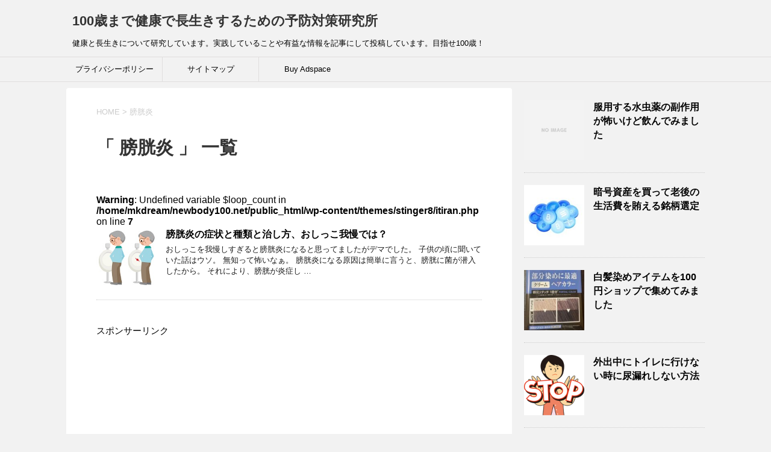

--- FILE ---
content_type: text/html; charset=UTF-8
request_url: https://newbody100.net/tag/%E8%86%80%E8%83%B1%E7%82%8E
body_size: 10874
content:
<!DOCTYPE html>
<!--[if lt IE 7]>
<html class="ie6" dir="ltr" lang="ja" prefix="og: https://ogp.me/ns#"> <![endif]-->
<!--[if IE 7]>
<html class="i7" dir="ltr" lang="ja" prefix="og: https://ogp.me/ns#"> <![endif]-->
<!--[if IE 8]>
<html class="ie" dir="ltr" lang="ja" prefix="og: https://ogp.me/ns#"> <![endif]-->
<!--[if gt IE 8]><!-->
<html dir="ltr" lang="ja" prefix="og: https://ogp.me/ns#">
	<!--<![endif]-->
	<head prefix="og: http://ogp.me/ns# fb: http://ogp.me/ns/fb# article: http://ogp.me/ns/article#">
		<meta charset="UTF-8" >
		<meta name="viewport" content="width=device-width,initial-scale=1.0,user-scalable=yes">
		<meta name="format-detection" content="telephone=no" >
		
					<meta name="robots" content="noindex,follow">
		
		<link rel="alternate" type="application/rss+xml" title="100歳まで健康で長生きするための予防対策研究所 RSS Feed" href="https://newbody100.net/feed" />
		<link rel="pingback" href="https://newbody100.net/xmlrpc.php" >
		<!--[if lt IE 9]>
		<script src="https://newbody100.net/wp-content/themes/stinger8/js/html5shiv.js"></script>
		<![endif]-->
				<title>膀胱炎 | 100歳まで健康で長生きするための予防対策研究所</title>

		<!-- All in One SEO 4.9.1 - aioseo.com -->
	<meta name="robots" content="max-image-preview:large" />
	<meta name="google-site-verification" content="WNhHkDPUWglaMjhT7D294ElCsqJDP2KPeh06hNAf1BY" />
	<meta name="keywords" content="残尿感,続く,おしっこ,痛む,膀胱炎" />
	<link rel="canonical" href="https://newbody100.net/tag/%e8%86%80%e8%83%b1%e7%82%8e" />
	<meta name="generator" content="All in One SEO (AIOSEO) 4.9.1" />
		<script type="application/ld+json" class="aioseo-schema">
			{"@context":"https:\/\/schema.org","@graph":[{"@type":"BreadcrumbList","@id":"https:\/\/newbody100.net\/tag\/%E8%86%80%E8%83%B1%E7%82%8E#breadcrumblist","itemListElement":[{"@type":"ListItem","@id":"https:\/\/newbody100.net#listItem","position":1,"name":"\u30db\u30fc\u30e0","item":"https:\/\/newbody100.net","nextItem":{"@type":"ListItem","@id":"https:\/\/newbody100.net\/tag\/%e8%86%80%e8%83%b1%e7%82%8e#listItem","name":"\u8180\u80f1\u708e"}},{"@type":"ListItem","@id":"https:\/\/newbody100.net\/tag\/%e8%86%80%e8%83%b1%e7%82%8e#listItem","position":2,"name":"\u8180\u80f1\u708e","previousItem":{"@type":"ListItem","@id":"https:\/\/newbody100.net#listItem","name":"\u30db\u30fc\u30e0"}}]},{"@type":"CollectionPage","@id":"https:\/\/newbody100.net\/tag\/%E8%86%80%E8%83%B1%E7%82%8E#collectionpage","url":"https:\/\/newbody100.net\/tag\/%E8%86%80%E8%83%B1%E7%82%8E","name":"\u8180\u80f1\u708e | 100\u6b73\u307e\u3067\u5065\u5eb7\u3067\u9577\u751f\u304d\u3059\u308b\u305f\u3081\u306e\u4e88\u9632\u5bfe\u7b56\u7814\u7a76\u6240","inLanguage":"ja","isPartOf":{"@id":"https:\/\/newbody100.net\/#website"},"breadcrumb":{"@id":"https:\/\/newbody100.net\/tag\/%E8%86%80%E8%83%B1%E7%82%8E#breadcrumblist"}},{"@type":"Organization","@id":"https:\/\/newbody100.net\/#organization","name":"100\u6b73\u307e\u3067\u5065\u5eb7\u3067\u9577\u751f\u304d\u3059\u308b\u305f\u3081\u306e\u4e88\u9632\u5bfe\u7b56\u7814\u7a76\u6240","description":"\u5065\u5eb7\u3068\u9577\u751f\u304d\u306b\u3064\u3044\u3066\u7814\u7a76\u3057\u3066\u3044\u307e\u3059\u3002\u5b9f\u8df5\u3057\u3066\u3044\u308b\u3053\u3068\u3084\u6709\u76ca\u306a\u60c5\u5831\u3092\u8a18\u4e8b\u306b\u3057\u3066\u6295\u7a3f\u3057\u3066\u3044\u307e\u3059\u3002\u76ee\u6307\u305b100\u6b73\uff01","url":"https:\/\/newbody100.net\/"},{"@type":"WebSite","@id":"https:\/\/newbody100.net\/#website","url":"https:\/\/newbody100.net\/","name":"100\u6b73\u307e\u3067\u5065\u5eb7\u3067\u9577\u751f\u304d\u3059\u308b\u305f\u3081\u306e\u4e88\u9632\u5bfe\u7b56\u7814\u7a76\u6240","description":"\u5065\u5eb7\u3068\u9577\u751f\u304d\u306b\u3064\u3044\u3066\u7814\u7a76\u3057\u3066\u3044\u307e\u3059\u3002\u5b9f\u8df5\u3057\u3066\u3044\u308b\u3053\u3068\u3084\u6709\u76ca\u306a\u60c5\u5831\u3092\u8a18\u4e8b\u306b\u3057\u3066\u6295\u7a3f\u3057\u3066\u3044\u307e\u3059\u3002\u76ee\u6307\u305b100\u6b73\uff01","inLanguage":"ja","publisher":{"@id":"https:\/\/newbody100.net\/#organization"}}]}
		</script>
		<!-- All in One SEO -->

<link rel='dns-prefetch' href='//secure.gravatar.com' />
<link rel='dns-prefetch' href='//ajax.googleapis.com' />
<link rel='dns-prefetch' href='//www.googletagmanager.com' />
<link rel='dns-prefetch' href='//stats.wp.com' />
<link rel='dns-prefetch' href='//v0.wordpress.com' />
<link rel='dns-prefetch' href='//pagead2.googlesyndication.com' />
<script type="text/javascript">
window._wpemojiSettings = {"baseUrl":"https:\/\/s.w.org\/images\/core\/emoji\/14.0.0\/72x72\/","ext":".png","svgUrl":"https:\/\/s.w.org\/images\/core\/emoji\/14.0.0\/svg\/","svgExt":".svg","source":{"concatemoji":"https:\/\/newbody100.net\/wp-includes\/js\/wp-emoji-release.min.js?ver=6.2"}};
/*! This file is auto-generated */
!function(e,a,t){var n,r,o,i=a.createElement("canvas"),p=i.getContext&&i.getContext("2d");function s(e,t){p.clearRect(0,0,i.width,i.height),p.fillText(e,0,0);e=i.toDataURL();return p.clearRect(0,0,i.width,i.height),p.fillText(t,0,0),e===i.toDataURL()}function c(e){var t=a.createElement("script");t.src=e,t.defer=t.type="text/javascript",a.getElementsByTagName("head")[0].appendChild(t)}for(o=Array("flag","emoji"),t.supports={everything:!0,everythingExceptFlag:!0},r=0;r<o.length;r++)t.supports[o[r]]=function(e){if(p&&p.fillText)switch(p.textBaseline="top",p.font="600 32px Arial",e){case"flag":return s("\ud83c\udff3\ufe0f\u200d\u26a7\ufe0f","\ud83c\udff3\ufe0f\u200b\u26a7\ufe0f")?!1:!s("\ud83c\uddfa\ud83c\uddf3","\ud83c\uddfa\u200b\ud83c\uddf3")&&!s("\ud83c\udff4\udb40\udc67\udb40\udc62\udb40\udc65\udb40\udc6e\udb40\udc67\udb40\udc7f","\ud83c\udff4\u200b\udb40\udc67\u200b\udb40\udc62\u200b\udb40\udc65\u200b\udb40\udc6e\u200b\udb40\udc67\u200b\udb40\udc7f");case"emoji":return!s("\ud83e\udef1\ud83c\udffb\u200d\ud83e\udef2\ud83c\udfff","\ud83e\udef1\ud83c\udffb\u200b\ud83e\udef2\ud83c\udfff")}return!1}(o[r]),t.supports.everything=t.supports.everything&&t.supports[o[r]],"flag"!==o[r]&&(t.supports.everythingExceptFlag=t.supports.everythingExceptFlag&&t.supports[o[r]]);t.supports.everythingExceptFlag=t.supports.everythingExceptFlag&&!t.supports.flag,t.DOMReady=!1,t.readyCallback=function(){t.DOMReady=!0},t.supports.everything||(n=function(){t.readyCallback()},a.addEventListener?(a.addEventListener("DOMContentLoaded",n,!1),e.addEventListener("load",n,!1)):(e.attachEvent("onload",n),a.attachEvent("onreadystatechange",function(){"complete"===a.readyState&&t.readyCallback()})),(e=t.source||{}).concatemoji?c(e.concatemoji):e.wpemoji&&e.twemoji&&(c(e.twemoji),c(e.wpemoji)))}(window,document,window._wpemojiSettings);
</script>
<style type="text/css">
img.wp-smiley,
img.emoji {
	display: inline !important;
	border: none !important;
	box-shadow: none !important;
	height: 1em !important;
	width: 1em !important;
	margin: 0 0.07em !important;
	vertical-align: -0.1em !important;
	background: none !important;
	padding: 0 !important;
}
</style>
	<link rel='stylesheet' id='wp-block-library-css' href='https://newbody100.net/wp-includes/css/dist/block-library/style.min.css?ver=6.2' type='text/css' media='all' />
<style id='wp-block-library-inline-css' type='text/css'>
.has-text-align-justify{text-align:justify;}
</style>
<link rel='stylesheet' id='aioseo/css/src/vue/standalone/blocks/table-of-contents/global.scss-css' href='https://newbody100.net/wp-content/plugins/all-in-one-seo-pack/dist/Lite/assets/css/table-of-contents/global.e90f6d47.css?ver=4.9.1' type='text/css' media='all' />
<link rel='stylesheet' id='mediaelement-css' href='https://newbody100.net/wp-includes/js/mediaelement/mediaelementplayer-legacy.min.css?ver=4.2.17' type='text/css' media='all' />
<link rel='stylesheet' id='wp-mediaelement-css' href='https://newbody100.net/wp-includes/js/mediaelement/wp-mediaelement.min.css?ver=6.2' type='text/css' media='all' />
<link rel='stylesheet' id='quads-style-css-css' href='https://newbody100.net/wp-content/plugins/quick-adsense-reloaded/includes/gutenberg/dist/blocks.style.build.css?ver=2.0.95' type='text/css' media='all' />
<link rel='stylesheet' id='classic-theme-styles-css' href='https://newbody100.net/wp-includes/css/classic-themes.min.css?ver=6.2' type='text/css' media='all' />
<style id='global-styles-inline-css' type='text/css'>
body{--wp--preset--color--black: #000000;--wp--preset--color--cyan-bluish-gray: #abb8c3;--wp--preset--color--white: #ffffff;--wp--preset--color--pale-pink: #f78da7;--wp--preset--color--vivid-red: #cf2e2e;--wp--preset--color--luminous-vivid-orange: #ff6900;--wp--preset--color--luminous-vivid-amber: #fcb900;--wp--preset--color--light-green-cyan: #7bdcb5;--wp--preset--color--vivid-green-cyan: #00d084;--wp--preset--color--pale-cyan-blue: #8ed1fc;--wp--preset--color--vivid-cyan-blue: #0693e3;--wp--preset--color--vivid-purple: #9b51e0;--wp--preset--gradient--vivid-cyan-blue-to-vivid-purple: linear-gradient(135deg,rgba(6,147,227,1) 0%,rgb(155,81,224) 100%);--wp--preset--gradient--light-green-cyan-to-vivid-green-cyan: linear-gradient(135deg,rgb(122,220,180) 0%,rgb(0,208,130) 100%);--wp--preset--gradient--luminous-vivid-amber-to-luminous-vivid-orange: linear-gradient(135deg,rgba(252,185,0,1) 0%,rgba(255,105,0,1) 100%);--wp--preset--gradient--luminous-vivid-orange-to-vivid-red: linear-gradient(135deg,rgba(255,105,0,1) 0%,rgb(207,46,46) 100%);--wp--preset--gradient--very-light-gray-to-cyan-bluish-gray: linear-gradient(135deg,rgb(238,238,238) 0%,rgb(169,184,195) 100%);--wp--preset--gradient--cool-to-warm-spectrum: linear-gradient(135deg,rgb(74,234,220) 0%,rgb(151,120,209) 20%,rgb(207,42,186) 40%,rgb(238,44,130) 60%,rgb(251,105,98) 80%,rgb(254,248,76) 100%);--wp--preset--gradient--blush-light-purple: linear-gradient(135deg,rgb(255,206,236) 0%,rgb(152,150,240) 100%);--wp--preset--gradient--blush-bordeaux: linear-gradient(135deg,rgb(254,205,165) 0%,rgb(254,45,45) 50%,rgb(107,0,62) 100%);--wp--preset--gradient--luminous-dusk: linear-gradient(135deg,rgb(255,203,112) 0%,rgb(199,81,192) 50%,rgb(65,88,208) 100%);--wp--preset--gradient--pale-ocean: linear-gradient(135deg,rgb(255,245,203) 0%,rgb(182,227,212) 50%,rgb(51,167,181) 100%);--wp--preset--gradient--electric-grass: linear-gradient(135deg,rgb(202,248,128) 0%,rgb(113,206,126) 100%);--wp--preset--gradient--midnight: linear-gradient(135deg,rgb(2,3,129) 0%,rgb(40,116,252) 100%);--wp--preset--duotone--dark-grayscale: url('#wp-duotone-dark-grayscale');--wp--preset--duotone--grayscale: url('#wp-duotone-grayscale');--wp--preset--duotone--purple-yellow: url('#wp-duotone-purple-yellow');--wp--preset--duotone--blue-red: url('#wp-duotone-blue-red');--wp--preset--duotone--midnight: url('#wp-duotone-midnight');--wp--preset--duotone--magenta-yellow: url('#wp-duotone-magenta-yellow');--wp--preset--duotone--purple-green: url('#wp-duotone-purple-green');--wp--preset--duotone--blue-orange: url('#wp-duotone-blue-orange');--wp--preset--font-size--small: 13px;--wp--preset--font-size--medium: 20px;--wp--preset--font-size--large: 36px;--wp--preset--font-size--x-large: 42px;--wp--preset--spacing--20: 0.44rem;--wp--preset--spacing--30: 0.67rem;--wp--preset--spacing--40: 1rem;--wp--preset--spacing--50: 1.5rem;--wp--preset--spacing--60: 2.25rem;--wp--preset--spacing--70: 3.38rem;--wp--preset--spacing--80: 5.06rem;--wp--preset--shadow--natural: 6px 6px 9px rgba(0, 0, 0, 0.2);--wp--preset--shadow--deep: 12px 12px 50px rgba(0, 0, 0, 0.4);--wp--preset--shadow--sharp: 6px 6px 0px rgba(0, 0, 0, 0.2);--wp--preset--shadow--outlined: 6px 6px 0px -3px rgba(255, 255, 255, 1), 6px 6px rgba(0, 0, 0, 1);--wp--preset--shadow--crisp: 6px 6px 0px rgba(0, 0, 0, 1);}:where(.is-layout-flex){gap: 0.5em;}body .is-layout-flow > .alignleft{float: left;margin-inline-start: 0;margin-inline-end: 2em;}body .is-layout-flow > .alignright{float: right;margin-inline-start: 2em;margin-inline-end: 0;}body .is-layout-flow > .aligncenter{margin-left: auto !important;margin-right: auto !important;}body .is-layout-constrained > .alignleft{float: left;margin-inline-start: 0;margin-inline-end: 2em;}body .is-layout-constrained > .alignright{float: right;margin-inline-start: 2em;margin-inline-end: 0;}body .is-layout-constrained > .aligncenter{margin-left: auto !important;margin-right: auto !important;}body .is-layout-constrained > :where(:not(.alignleft):not(.alignright):not(.alignfull)){max-width: var(--wp--style--global--content-size);margin-left: auto !important;margin-right: auto !important;}body .is-layout-constrained > .alignwide{max-width: var(--wp--style--global--wide-size);}body .is-layout-flex{display: flex;}body .is-layout-flex{flex-wrap: wrap;align-items: center;}body .is-layout-flex > *{margin: 0;}:where(.wp-block-columns.is-layout-flex){gap: 2em;}.has-black-color{color: var(--wp--preset--color--black) !important;}.has-cyan-bluish-gray-color{color: var(--wp--preset--color--cyan-bluish-gray) !important;}.has-white-color{color: var(--wp--preset--color--white) !important;}.has-pale-pink-color{color: var(--wp--preset--color--pale-pink) !important;}.has-vivid-red-color{color: var(--wp--preset--color--vivid-red) !important;}.has-luminous-vivid-orange-color{color: var(--wp--preset--color--luminous-vivid-orange) !important;}.has-luminous-vivid-amber-color{color: var(--wp--preset--color--luminous-vivid-amber) !important;}.has-light-green-cyan-color{color: var(--wp--preset--color--light-green-cyan) !important;}.has-vivid-green-cyan-color{color: var(--wp--preset--color--vivid-green-cyan) !important;}.has-pale-cyan-blue-color{color: var(--wp--preset--color--pale-cyan-blue) !important;}.has-vivid-cyan-blue-color{color: var(--wp--preset--color--vivid-cyan-blue) !important;}.has-vivid-purple-color{color: var(--wp--preset--color--vivid-purple) !important;}.has-black-background-color{background-color: var(--wp--preset--color--black) !important;}.has-cyan-bluish-gray-background-color{background-color: var(--wp--preset--color--cyan-bluish-gray) !important;}.has-white-background-color{background-color: var(--wp--preset--color--white) !important;}.has-pale-pink-background-color{background-color: var(--wp--preset--color--pale-pink) !important;}.has-vivid-red-background-color{background-color: var(--wp--preset--color--vivid-red) !important;}.has-luminous-vivid-orange-background-color{background-color: var(--wp--preset--color--luminous-vivid-orange) !important;}.has-luminous-vivid-amber-background-color{background-color: var(--wp--preset--color--luminous-vivid-amber) !important;}.has-light-green-cyan-background-color{background-color: var(--wp--preset--color--light-green-cyan) !important;}.has-vivid-green-cyan-background-color{background-color: var(--wp--preset--color--vivid-green-cyan) !important;}.has-pale-cyan-blue-background-color{background-color: var(--wp--preset--color--pale-cyan-blue) !important;}.has-vivid-cyan-blue-background-color{background-color: var(--wp--preset--color--vivid-cyan-blue) !important;}.has-vivid-purple-background-color{background-color: var(--wp--preset--color--vivid-purple) !important;}.has-black-border-color{border-color: var(--wp--preset--color--black) !important;}.has-cyan-bluish-gray-border-color{border-color: var(--wp--preset--color--cyan-bluish-gray) !important;}.has-white-border-color{border-color: var(--wp--preset--color--white) !important;}.has-pale-pink-border-color{border-color: var(--wp--preset--color--pale-pink) !important;}.has-vivid-red-border-color{border-color: var(--wp--preset--color--vivid-red) !important;}.has-luminous-vivid-orange-border-color{border-color: var(--wp--preset--color--luminous-vivid-orange) !important;}.has-luminous-vivid-amber-border-color{border-color: var(--wp--preset--color--luminous-vivid-amber) !important;}.has-light-green-cyan-border-color{border-color: var(--wp--preset--color--light-green-cyan) !important;}.has-vivid-green-cyan-border-color{border-color: var(--wp--preset--color--vivid-green-cyan) !important;}.has-pale-cyan-blue-border-color{border-color: var(--wp--preset--color--pale-cyan-blue) !important;}.has-vivid-cyan-blue-border-color{border-color: var(--wp--preset--color--vivid-cyan-blue) !important;}.has-vivid-purple-border-color{border-color: var(--wp--preset--color--vivid-purple) !important;}.has-vivid-cyan-blue-to-vivid-purple-gradient-background{background: var(--wp--preset--gradient--vivid-cyan-blue-to-vivid-purple) !important;}.has-light-green-cyan-to-vivid-green-cyan-gradient-background{background: var(--wp--preset--gradient--light-green-cyan-to-vivid-green-cyan) !important;}.has-luminous-vivid-amber-to-luminous-vivid-orange-gradient-background{background: var(--wp--preset--gradient--luminous-vivid-amber-to-luminous-vivid-orange) !important;}.has-luminous-vivid-orange-to-vivid-red-gradient-background{background: var(--wp--preset--gradient--luminous-vivid-orange-to-vivid-red) !important;}.has-very-light-gray-to-cyan-bluish-gray-gradient-background{background: var(--wp--preset--gradient--very-light-gray-to-cyan-bluish-gray) !important;}.has-cool-to-warm-spectrum-gradient-background{background: var(--wp--preset--gradient--cool-to-warm-spectrum) !important;}.has-blush-light-purple-gradient-background{background: var(--wp--preset--gradient--blush-light-purple) !important;}.has-blush-bordeaux-gradient-background{background: var(--wp--preset--gradient--blush-bordeaux) !important;}.has-luminous-dusk-gradient-background{background: var(--wp--preset--gradient--luminous-dusk) !important;}.has-pale-ocean-gradient-background{background: var(--wp--preset--gradient--pale-ocean) !important;}.has-electric-grass-gradient-background{background: var(--wp--preset--gradient--electric-grass) !important;}.has-midnight-gradient-background{background: var(--wp--preset--gradient--midnight) !important;}.has-small-font-size{font-size: var(--wp--preset--font-size--small) !important;}.has-medium-font-size{font-size: var(--wp--preset--font-size--medium) !important;}.has-large-font-size{font-size: var(--wp--preset--font-size--large) !important;}.has-x-large-font-size{font-size: var(--wp--preset--font-size--x-large) !important;}
.wp-block-navigation a:where(:not(.wp-element-button)){color: inherit;}
:where(.wp-block-columns.is-layout-flex){gap: 2em;}
.wp-block-pullquote{font-size: 1.5em;line-height: 1.6;}
</style>
<link rel='stylesheet' id='ez-toc-css' href='https://newbody100.net/wp-content/plugins/easy-table-of-contents/assets/css/screen.min.css?ver=2.0.78' type='text/css' media='all' />
<style id='ez-toc-inline-css' type='text/css'>
div#ez-toc-container .ez-toc-title {font-size: 120%;}div#ez-toc-container .ez-toc-title {font-weight: 500;}div#ez-toc-container ul li , div#ez-toc-container ul li a {font-size: 95%;}div#ez-toc-container ul li , div#ez-toc-container ul li a {font-weight: 500;}div#ez-toc-container nav ul ul li {font-size: 90%;}.ez-toc-box-title {font-weight: bold; margin-bottom: 10px; text-align: center; text-transform: uppercase; letter-spacing: 1px; color: #666; padding-bottom: 5px;position:absolute;top:-4%;left:5%;background-color: inherit;transition: top 0.3s ease;}.ez-toc-box-title.toc-closed {top:-25%;}
.ez-toc-container-direction {direction: ltr;}.ez-toc-counter ul{counter-reset: item ;}.ez-toc-counter nav ul li a::before {content: counters(item, '.', decimal) '. ';display: inline-block;counter-increment: item;flex-grow: 0;flex-shrink: 0;margin-right: .2em; float: left; }.ez-toc-widget-direction {direction: ltr;}.ez-toc-widget-container ul{counter-reset: item ;}.ez-toc-widget-container nav ul li a::before {content: counters(item, '.', decimal) '. ';display: inline-block;counter-increment: item;flex-grow: 0;flex-shrink: 0;margin-right: .2em; float: left; }
</style>
<link rel='stylesheet' id='normalize-css' href='https://newbody100.net/wp-content/themes/stinger8/css/normalize.css?ver=1.5.9' type='text/css' media='all' />
<link rel='stylesheet' id='font-awesome-css' href='https://newbody100.net/wp-content/themes/stinger8/css/fontawesome/css/font-awesome.min.css?ver=4.5.0' type='text/css' media='all' />
<link rel='stylesheet' id='style-css' href='https://newbody100.net/wp-content/themes/stinger8/style.css?ver=6.2' type='text/css' media='all' />
<link rel='stylesheet' id='jetpack_css-css' href='https://newbody100.net/wp-content/plugins/jetpack/css/jetpack.css?ver=12.8.2' type='text/css' media='all' />
<style id='quads-styles-inline-css' type='text/css'>

    .quads-location ins.adsbygoogle {
        background: transparent !important;
    }.quads-location .quads_rotator_img{ opacity:1 !important;}
    .quads.quads_ad_container { display: grid; grid-template-columns: auto; grid-gap: 10px; padding: 10px; }
    .grid_image{animation: fadeIn 0.5s;-webkit-animation: fadeIn 0.5s;-moz-animation: fadeIn 0.5s;
        -o-animation: fadeIn 0.5s;-ms-animation: fadeIn 0.5s;}
    .quads-ad-label { font-size: 12px; text-align: center; color: #333;}
    .quads_click_impression { display: none;} .quads-location, .quads-ads-space{max-width:100%;} @media only screen and (max-width: 480px) { .quads-ads-space, .penci-builder-element .quads-ads-space{max-width:340px;}}
</style>
<script type='text/javascript' src='//ajax.googleapis.com/ajax/libs/jquery/1.11.3/jquery.min.js?ver=1.11.3' id='jquery-js'></script>

<!-- Site Kit によって追加された Google タグ（gtag.js）スニペット -->
<!-- Google アナリティクス スニペット (Site Kit が追加) -->
<script type='text/javascript' src='https://www.googletagmanager.com/gtag/js?id=G-63MKTP4XK7' id='google_gtagjs-js' async></script>
<script type='text/javascript' id='google_gtagjs-js-after'>
window.dataLayer = window.dataLayer || [];function gtag(){dataLayer.push(arguments);}
gtag("set","linker",{"domains":["newbody100.net"]});
gtag("js", new Date());
gtag("set", "developer_id.dZTNiMT", true);
gtag("config", "G-63MKTP4XK7");
</script>
<link rel="https://api.w.org/" href="https://newbody100.net/wp-json/" /><link rel="alternate" type="application/json" href="https://newbody100.net/wp-json/wp/v2/tags/214" /><meta name="generator" content="Site Kit by Google 1.166.0" />	<style>img#wpstats{display:none}</style>
		<script>document.cookie = 'quads_browser_width='+screen.width;</script>
<!-- Site Kit が追加した Google AdSense メタタグ -->
<meta name="google-adsense-platform-account" content="ca-host-pub-2644536267352236">
<meta name="google-adsense-platform-domain" content="sitekit.withgoogle.com">
<!-- Site Kit が追加した End Google AdSense メタタグ -->

<!-- Google AdSense スニペット (Site Kit が追加) -->
<script async="async" src="https://pagead2.googlesyndication.com/pagead/js/adsbygoogle.js?client=ca-pub-1779285450902766&amp;host=ca-host-pub-2644536267352236" crossorigin="anonymous" type="text/javascript"></script>

<!-- (ここまで) Google AdSense スニペット (Site Kit が追加) -->
	</head>
	<body class="archive tag tag-214" >
			<div id="st-ami">
				<div id="wrapper">
				<div id="wrapper-in">
					<header>
						<div id="headbox-bg">
							<div class="clearfix" id="headbox">
								<nav id="s-navi" class="pcnone">
	<dl class="acordion">
		<dt class="trigger">
			<p><span class="op"><i class="fa fa-bars"></i></span></p>
		</dt>

		<dd class="acordion_tree">
						<div class="menu"><ul>
<li class="page_item page-item-891"><a href="https://newbody100.net/buy-adspace.html">Buy Adspace</a></li>
<li class="page_item page-item-27"><a href="https://newbody100.net/sitemap1.html">サイトマップ</a></li>
<li class="page_item page-item-852"><a href="https://newbody100.net/%e3%83%97%e3%83%a9%e3%82%a4%e3%83%90%e3%82%b7%e3%83%bc%e3%83%9d%e3%83%aa%e3%82%b7%e3%83%bc.html">プライバシーポリシー</a></li>
</ul></div>
			<div class="clear"></div>

		</dd>
	</dl>
</nav>
									<div id="header-l">
									<!-- ロゴ又はブログ名 -->
									<p class="sitename">
										<a href="https://newbody100.net/">
											100歳まで健康で長生きするための予防対策研究所										</a>
									</p>
									<!-- ロゴ又はブログ名ここまで -->
									<!-- キャプション -->
																			<p class="descr">
											健康と長生きについて研究しています。実践していることや有益な情報を記事にして投稿しています。目指せ100歳！										</p>
																		</div><!-- /#header-l -->

							</div><!-- /#headbox-bg -->
						</div><!-- /#headbox clearfix -->

						<div id="gazou-wide">
										<div id="st-menubox">
			<div id="st-menuwide">
				<nav class="smanone clearfix"><ul id="menu-%e3%82%b5%e3%82%a4%e3%83%88%e3%83%9e%e3%83%83%e3%83%97" class="menu"><li id="menu-item-856" class="menu-item menu-item-type-post_type menu-item-object-page menu-item-856"><a href="https://newbody100.net/%e3%83%97%e3%83%a9%e3%82%a4%e3%83%90%e3%82%b7%e3%83%bc%e3%83%9d%e3%83%aa%e3%82%b7%e3%83%bc.html">プライバシーポリシー</a></li>
<li id="menu-item-857" class="menu-item menu-item-type-post_type menu-item-object-page menu-item-857"><a href="https://newbody100.net/sitemap1.html">サイトマップ</a></li>
<li id="menu-item-892" class="menu-item menu-item-type-post_type menu-item-object-page menu-item-892"><a href="https://newbody100.net/buy-adspace.html">Buy Adspace</a></li>
</ul></nav>			</div>
		</div>
	
							
						</div>
						<!-- /gazou -->

					</header>
					<div id="content-w">
<div id="content" class="clearfix">
	<div id="contentInner">
		<div class="st-main">

				<!--ぱんくず -->
									<section id="breadcrumb">
					<ol>
						<li><a href="https://newbody100.net"><span>HOME</span></a> > </li>
						<li>膀胱炎</li>
					</ol>
					</section>
								<!--/ ぱんくず -->

			<article>
				
				<!--ループ開始-->
				<h1 class="entry-title">「
											膀胱炎										」 一覧 </h1>

				<div class="kanren">
	<br />
<b>Warning</b>:  Undefined variable $loop_count in <b>/home/mkdream/newbody100.net/public_html/wp-content/themes/stinger8/itiran.php</b> on line <b>7</b><br />
		<dl class="clearfix">
			<dt><a href="https://newbody100.net/boukouen">
											<img width="150" height="150" src="https://newbody100.net/wp-content/uploads/2021/08/b2617b9120935f4e01f5bb9b877fe258.jpg" class="attachment-thumbnail size-thumbnail wp-post-image" alt="膀胱炎の症状と種類と治し方、おしっこ我慢では？" decoding="async" srcset="https://newbody100.net/wp-content/uploads/2021/08/b2617b9120935f4e01f5bb9b877fe258.jpg 150w, https://newbody100.net/wp-content/uploads/2021/08/b2617b9120935f4e01f5bb9b877fe258-100x100.jpg 100w" sizes="(max-width: 150px) 100vw, 150px" />									</a></dt>
			<dd>
				<p class="kanren-t"><a href="https://newbody100.net/boukouen">
						膀胱炎の症状と種類と治し方、おしっこ我慢では？					</a></p>

				
				<div class="smanone2">
					<p>おしっこを我慢しすぎると膀胱炎になると思ってましたがデマでした。 子供の頃に聞いていた話はウソ。 無知って怖いなぁ。 膀胱炎になる原因は簡単に言うと、膀胱に菌が潜入したから。 それにより、膀胱が炎症し &#8230; </p>
				</div>
			</dd>
		</dl>
	<br>
	<div class="itiran-ad">
<p>スポンサーリンク</p>
<script async src="//pagead2.googlesyndication.com/pagead/js/adsbygoogle.js"></script>
<ins class="adsbygoogle"
     style="display:block"
     data-ad-format="fluid"
     data-ad-layout-key="-gn-h+2p-bj+gw"
     data-ad-client="ca-pub-1779285450902766"
     data-ad-slot="3200404879"></ins>
<script>
     (adsbygoogle = window.adsbygoogle || []).push({});
</script>
 
</div>
	<br>
			<dl class="clearfix">
			<dt><a href="https://newbody100.net/zannyoukan">
											<img width="150" height="150" src="https://newbody100.net/wp-content/uploads/2018/07/5b150ac307daca7adcf631b7859cc805-150x150.png" class="attachment-thumbnail size-thumbnail wp-post-image" alt="2つの便秘タイプ回数減少型と排便困難型の解消対策と姿勢" decoding="async" loading="lazy" srcset="https://newbody100.net/wp-content/uploads/2018/07/5b150ac307daca7adcf631b7859cc805-150x150.png 150w, https://newbody100.net/wp-content/uploads/2018/07/5b150ac307daca7adcf631b7859cc805-100x100.png 100w" sizes="(max-width: 150px) 100vw, 150px" />									</a></dt>
			<dd>
				<p class="kanren-t"><a href="https://newbody100.net/zannyoukan">
						残尿感が続いたり、おしっこのたびに痛むのが膀胱炎					</a></p>

				
				<div class="smanone2">
					<p>残尿感が続いたり、おしっこのたびに痛むのが膀胱炎。 症状が出て2〜3日で治ってしまうケースが多いけど、繰り返すと慢性的な病気となったり、重い病気をもたらすこともあるので、見極めが肝心。</p>
				</div>
			</dd>
		</dl>
	<br>
		</div>
					<div class="st-pagelink">
		</div>

			</article>
		</div>
	</div>
	<!-- /#contentInner -->
	<div id="side">
	<div class="st-aside">

		
		<div class="kanren">
							<dl class="clearfix">
				<dt><a href="https://newbody100.net/mizumushi_saihatsu">
													<img src="https://newbody100.net/wp-content/themes/stinger8/images/no-img.png" alt="no image" title="no image" width="100" height="100" />
											</a></dt>
				<dd>
					
					<p class="kanren-t"><a href="https://newbody100.net/mizumushi_saihatsu">服用する水虫薬の副作用が怖いけど飲んでみました</a></p>

					<div class="smanone2">
											</div>
				</dd>
			</dl>
					<dl class="clearfix">
				<dt><a href="https://newbody100.net/cryptocurrency">
													<img width="150" height="150" src="https://newbody100.net/wp-content/uploads/2025/07/c343849b08c57b9dd2f06062fe7f2aa4-150x150.jpg" class="attachment-thumbnail size-thumbnail wp-post-image" alt="暗号資産を買って老後の生活費を賄える銘柄選定" decoding="async" loading="lazy" srcset="https://newbody100.net/wp-content/uploads/2025/07/c343849b08c57b9dd2f06062fe7f2aa4-150x150.jpg 150w, https://newbody100.net/wp-content/uploads/2025/07/c343849b08c57b9dd2f06062fe7f2aa4-100x100.jpg 100w, https://newbody100.net/wp-content/uploads/2025/07/c343849b08c57b9dd2f06062fe7f2aa4.jpg 200w" sizes="(max-width: 150px) 100vw, 150px" />											</a></dt>
				<dd>
					
					<p class="kanren-t"><a href="https://newbody100.net/cryptocurrency">暗号資産を買って老後の生活費を賄える銘柄選定</a></p>

					<div class="smanone2">
											</div>
				</dd>
			</dl>
					<dl class="clearfix">
				<dt><a href="https://newbody100.net/shiragazome100shop">
													<img width="150" height="150" src="https://newbody100.net/wp-content/uploads/2025/06/311d55589151c9e65dae8e43417afcdc-150x150.jpg" class="attachment-thumbnail size-thumbnail wp-post-image" alt="白髪染めアイテムを100円ショップで集めてみた" decoding="async" loading="lazy" srcset="https://newbody100.net/wp-content/uploads/2025/06/311d55589151c9e65dae8e43417afcdc-150x150.jpg 150w, https://newbody100.net/wp-content/uploads/2025/06/311d55589151c9e65dae8e43417afcdc-100x100.jpg 100w, https://newbody100.net/wp-content/uploads/2025/06/311d55589151c9e65dae8e43417afcdc.jpg 200w" sizes="(max-width: 150px) 100vw, 150px" />											</a></dt>
				<dd>
					
					<p class="kanren-t"><a href="https://newbody100.net/shiragazome100shop">白髪染めアイテムを100円ショップで集めてみました</a></p>

					<div class="smanone2">
											</div>
				</dd>
			</dl>
					<dl class="clearfix">
				<dt><a href="https://newbody100.net/nyoumoreboushi">
													<img width="150" height="150" src="https://newbody100.net/wp-content/uploads/2025/01/3956733afa5291ea282b66966f5afbb7-150x150.png" class="attachment-thumbnail size-thumbnail wp-post-image" alt="外出中にトイレに行けない時に尿漏れしない方法" decoding="async" loading="lazy" srcset="https://newbody100.net/wp-content/uploads/2025/01/3956733afa5291ea282b66966f5afbb7-150x150.png 150w, https://newbody100.net/wp-content/uploads/2025/01/3956733afa5291ea282b66966f5afbb7-100x100.png 100w, https://newbody100.net/wp-content/uploads/2025/01/3956733afa5291ea282b66966f5afbb7.png 200w" sizes="(max-width: 150px) 100vw, 150px" />											</a></dt>
				<dd>
					
					<p class="kanren-t"><a href="https://newbody100.net/nyoumoreboushi">外出中にトイレに行けない時に尿漏れしない方法</a></p>

					<div class="smanone2">
											</div>
				</dd>
			</dl>
					<dl class="clearfix">
				<dt><a href="https://newbody100.net/oyashirazubaxtushi">
													<img width="150" height="150" src="https://newbody100.net/wp-content/uploads/2024/12/af10b54e1375ee677711c7aed16a97a9-150x150.jpg" class="attachment-thumbnail size-thumbnail wp-post-image" alt="横に生えた親知らずを抜歯した話" decoding="async" loading="lazy" srcset="https://newbody100.net/wp-content/uploads/2024/12/af10b54e1375ee677711c7aed16a97a9-150x150.jpg 150w, https://newbody100.net/wp-content/uploads/2024/12/af10b54e1375ee677711c7aed16a97a9-100x100.jpg 100w, https://newbody100.net/wp-content/uploads/2024/12/af10b54e1375ee677711c7aed16a97a9.jpg 200w" sizes="(max-width: 150px) 100vw, 150px" />											</a></dt>
				<dd>
					
					<p class="kanren-t"><a href="https://newbody100.net/oyashirazubaxtushi">横に生えた親知らずを抜歯した話</a></p>

					<div class="smanone2">
											</div>
				</dd>
			</dl>
				</div>
					<div id="mybox">
				<div class="ad"><div id="search">
	<form method="get" id="searchform" action="https://newbody100.net/">
		<label class="hidden" for="s">
					</label>
		<input type="text" placeholder="検索するテキストを入力" value="" name="s" id="s" />
		<input type="image" src="https://newbody100.net/wp-content/themes/stinger8/images/search.png" alt="検索" id="searchsubmit" />
	</form>
</div>
<!-- /stinger --> </div><div class="ad"><p class="menu_underh2">カテゴリー</p>
			<ul>
					<li class="cat-item cat-item-317"><a href="https://newbody100.net/category/%e5%85%8d%e7%96%ab">免疫</a>
</li>
	<li class="cat-item cat-item-318"><a href="https://newbody100.net/category/%e3%82%ac%e3%83%b3">ガン</a>
</li>
	<li class="cat-item cat-item-353"><a href="https://newbody100.net/category/%e8%85%b8">腸</a>
</li>
	<li class="cat-item cat-item-360"><a href="https://newbody100.net/category/%e8%a1%80%e5%9c%a7">血圧</a>
</li>
	<li class="cat-item cat-item-361"><a href="https://newbody100.net/category/%e5%86%b7%e3%81%88%e6%80%a7">冷え性</a>
</li>
	<li class="cat-item cat-item-368"><a href="https://newbody100.net/category/%e8%a1%80%e7%b3%96%e5%80%a4">血糖値</a>
</li>
	<li class="cat-item cat-item-369"><a href="https://newbody100.net/category/%e7%b3%96%e5%b0%bf%e7%97%85">糖尿病</a>
</li>
	<li class="cat-item cat-item-1"><a href="https://newbody100.net/category/kethueki">血液</a>
</li>
	<li class="cat-item cat-item-2"><a href="https://newbody100.net/category/tabemono">食べ物</a>
</li>
	<li class="cat-item cat-item-3"><a href="https://newbody100.net/category/suimin">睡眠</a>
</li>
	<li class="cat-item cat-item-4"><a href="https://newbody100.net/category/kokyuu">呼吸</a>
</li>
	<li class="cat-item cat-item-6"><a href="https://newbody100.net/category/benpi">便秘</a>
</li>
	<li class="cat-item cat-item-8"><a href="https://newbody100.net/category/cyouju">長寿</a>
</li>
	<li class="cat-item cat-item-9"><a href="https://newbody100.net/category/kaze">風邪</a>
</li>
	<li class="cat-item cat-item-10"><a href="https://newbody100.net/category/memai">めまい</a>
</li>
	<li class="cat-item cat-item-11"><a href="https://newbody100.net/category/ninthisyou">認知症</a>
</li>
	<li class="cat-item cat-item-12"><a href="https://newbody100.net/category/hifu">皮膚</a>
</li>
	<li class="cat-item cat-item-13"><a href="https://newbody100.net/category/daietto">ダイエット</a>
</li>
	<li class="cat-item cat-item-14"><a href="https://newbody100.net/category/shibou">脂肪</a>
</li>
	<li class="cat-item cat-item-17"><a href="https://newbody100.net/category/hone">骨</a>
</li>
	<li class="cat-item cat-item-144"><a href="https://newbody100.net/category/%e5%af%9d%e3%81%9f%e3%81%8d%e3%82%8a">寝たきり</a>
</li>
	<li class="cat-item cat-item-192"><a href="https://newbody100.net/category/%e9%81%8b%e5%8b%95">運動</a>
</li>
	<li class="cat-item cat-item-158"><a href="https://newbody100.net/category/%e7%ad%8b%e8%82%89">筋肉</a>
</li>
	<li class="cat-item cat-item-163"><a href="https://newbody100.net/category/%e3%81%8a%e3%81%97%e3%81%a3%e3%81%93">おしっこ</a>
</li>
	<li class="cat-item cat-item-168"><a href="https://newbody100.net/category/%e4%ba%ba%e9%96%93%e3%83%89%e3%83%83%e3%82%af">人間ドック</a>
</li>
	<li class="cat-item cat-item-172"><a href="https://newbody100.net/category/%e8%80%81%e5%8c%96">老化</a>
</li>
	<li class="cat-item cat-item-180"><a href="https://newbody100.net/category/%e3%82%a6%e3%82%a4%e3%83%ab%e3%82%b9">ウイルス</a>
</li>
	<li class="cat-item cat-item-189"><a href="https://newbody100.net/category/%e3%82%b3%e3%83%ac%e3%82%b9%e3%83%86%e3%83%ad%e3%83%bc%e3%83%ab">コレステロール</a>
</li>
	<li class="cat-item cat-item-236"><a href="https://newbody100.net/category/%e8%87%aa%e5%be%8b%e7%a5%9e%e7%b5%8c">自律神経</a>
</li>
	<li class="cat-item cat-item-239"><a href="https://newbody100.net/category/%e3%82%b9%e3%83%88%e3%83%ac%e3%82%b9">ストレス</a>
</li>
	<li class="cat-item cat-item-219"><a href="https://newbody100.net/category/%e9%ab%aa">髪</a>
</li>
	<li class="cat-item cat-item-247"><a href="https://newbody100.net/category/%e6%9c%aa%e7%97%85">未病</a>
</li>
	<li class="cat-item cat-item-228"><a href="https://newbody100.net/category/%e8%84%b3">脳</a>
</li>
	<li class="cat-item cat-item-5"><a href="https://newbody100.net/category/me">目</a>
</li>
	<li class="cat-item cat-item-296"><a href="https://newbody100.net/category/%e8%80%b3">耳</a>
</li>
	<li class="cat-item cat-item-306"><a href="https://newbody100.net/category/%e9%bc%bb">鼻</a>
</li>
	<li class="cat-item cat-item-224"><a href="https://newbody100.net/category/%e5%8f%a3">口</a>
</li>
	<li class="cat-item cat-item-270"><a href="https://newbody100.net/category/%e6%ad%af">歯</a>
</li>
	<li class="cat-item cat-item-16"><a href="https://newbody100.net/category/shita">舌</a>
</li>
	<li class="cat-item cat-item-7"><a href="https://newbody100.net/category/nodo">喉</a>
</li>
	<li class="cat-item cat-item-231"><a href="https://newbody100.net/category/%e8%82%a9">肩</a>
</li>
	<li class="cat-item cat-item-197"><a href="https://newbody100.net/category/%e5%86%85%e8%94%b5">内蔵</a>
</li>
	<li class="cat-item cat-item-281"><a href="https://newbody100.net/category/%e8%83%83">胃</a>
</li>
	<li class="cat-item cat-item-15"><a href="https://newbody100.net/category/koshi">腰</a>
</li>
	<li class="cat-item cat-item-18"><a href="https://newbody100.net/category/ashi">足</a>
</li>
	<li class="cat-item cat-item-19"><a href="https://newbody100.net/category/mizumushi">水虫</a>
</li>
			</ul>

			</div>			</div>
				<!-- 追尾広告エリア -->
		<div id="scrollad">
					</div>
		<!-- 追尾広告エリアここまで -->
	</div>
</div>
<!-- /#side -->
</div>
<!--/#content -->
</div><!-- /contentw -->
<footer>
<div id="footer">
<div id="footer-in">
<div class="footermenubox clearfix "><ul id="menu-%e3%82%b5%e3%82%a4%e3%83%88%e3%83%9e%e3%83%83%e3%83%97-1" class="footermenust"><li class="menu-item menu-item-type-post_type menu-item-object-page menu-item-856"><a href="https://newbody100.net/%e3%83%97%e3%83%a9%e3%82%a4%e3%83%90%e3%82%b7%e3%83%bc%e3%83%9d%e3%83%aa%e3%82%b7%e3%83%bc.html">プライバシーポリシー</a></li>
<li class="menu-item menu-item-type-post_type menu-item-object-page menu-item-857"><a href="https://newbody100.net/sitemap1.html">サイトマップ</a></li>
<li class="menu-item menu-item-type-post_type menu-item-object-page menu-item-892"><a href="https://newbody100.net/buy-adspace.html">Buy Adspace</a></li>
</ul></div>	<div class="footer-wbox clearfix">

		<div class="footer-c">
			<!-- フッターのメインコンテンツ -->
			<p class="footerlogo">
			<!-- ロゴ又はブログ名 -->
									<a href="https://newbody100.net/">
									100歳まで健康で長生きするための予防対策研究所									</a>
							</p>

			<p>
				<a href="https://newbody100.net/">健康と長生きについて研究しています。実践していることや有益な情報を記事にして投稿しています。目指せ100歳！</a>
			</p>
		</div>
	</div>

	<p class="copy">Copyright&copy;
		100歳まで健康で長生きするための予防対策研究所		,
		2026		All Rights Reserved.</p>

</div>
</div>
</footer>
</div>
<!-- /#wrapperin -->
</div>
<!-- /#wrapper -->
</div><!-- /#st-ami -->
<!-- ページトップへ戻る -->
	<div id="page-top"><a href="#wrapper" class="fa fa-angle-up"></a></div>
<!-- ページトップへ戻る　終わり -->
<script type="module"  src='https://newbody100.net/wp-content/plugins/all-in-one-seo-pack/dist/Lite/assets/table-of-contents.95d0dfce.js?ver=4.9.1' id='aioseo/js/src/vue/standalone/blocks/table-of-contents/frontend.js-js'></script>
<script type='text/javascript' src='https://newbody100.net/wp-content/themes/stinger8/js/base.js?ver=6.2' id='base-js'></script>
<script type='text/javascript' src='https://newbody100.net/wp-content/themes/stinger8/js/scroll.js?ver=6.2' id='scroll-js'></script>
<script defer type='text/javascript' src='https://stats.wp.com/e-202603.js' id='jetpack-stats-js'></script>
<script type='text/javascript' id='jetpack-stats-js-after'>
_stq = window._stq || [];
_stq.push([ "view", {v:'ext',blog:'147219347',post:'0',tz:'9',srv:'newbody100.net',j:'1:12.8.2'} ]);
_stq.push([ "clickTrackerInit", "147219347", "0" ]);
</script>
<script type='text/javascript' src='https://newbody100.net/wp-content/plugins/quick-adsense-reloaded/assets/js/ads.js?ver=2.0.95' id='quads-ads-js'></script>
</body></html>


--- FILE ---
content_type: text/html; charset=utf-8
request_url: https://www.google.com/recaptcha/api2/aframe
body_size: 259
content:
<!DOCTYPE HTML><html><head><meta http-equiv="content-type" content="text/html; charset=UTF-8"></head><body><script nonce="TzVh0jZEnuy1x_4U7Nk_6w">/** Anti-fraud and anti-abuse applications only. See google.com/recaptcha */ try{var clients={'sodar':'https://pagead2.googlesyndication.com/pagead/sodar?'};window.addEventListener("message",function(a){try{if(a.source===window.parent){var b=JSON.parse(a.data);var c=clients[b['id']];if(c){var d=document.createElement('img');d.src=c+b['params']+'&rc='+(localStorage.getItem("rc::a")?sessionStorage.getItem("rc::b"):"");window.document.body.appendChild(d);sessionStorage.setItem("rc::e",parseInt(sessionStorage.getItem("rc::e")||0)+1);localStorage.setItem("rc::h",'1768515148739');}}}catch(b){}});window.parent.postMessage("_grecaptcha_ready", "*");}catch(b){}</script></body></html>